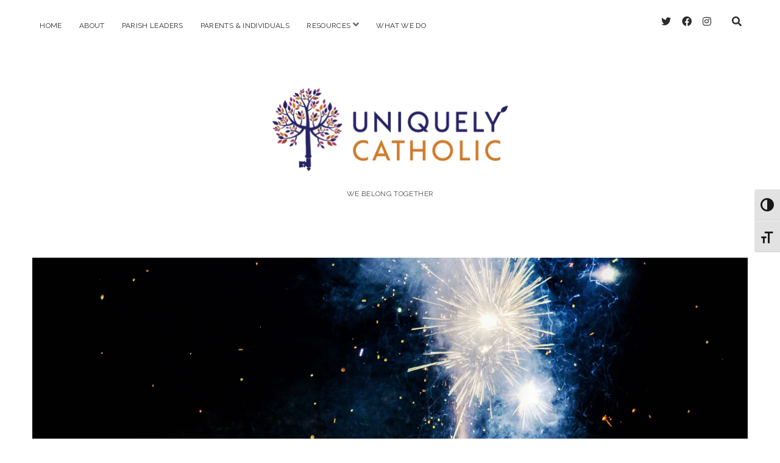

--- FILE ---
content_type: text/html; charset=UTF-8
request_url: https://uniquelycatholic.org/2017/07/11/one-simple-tool-for-better-parish-inclusion/
body_size: 24840
content:
<!DOCTYPE html>

<html dir="ltr" lang="en-US" prefix="og: https://ogp.me/ns#">

<head>
	<title>One Simple Tool for Better Parish Inclusion - Uniquely Catholic</title>
	<style>img:is([sizes="auto" i], [sizes^="auto," i]) { contain-intrinsic-size: 3000px 1500px }</style>
	
		<!-- All in One SEO 4.6.2 - aioseo.com -->
		<meta name="description" content="July is one of my favorite months. It has always felt like the heart of summer to me, maybe because of Independence Day celebrations and the fact that it’s my birthday month. Having worked at Catholic Parishes for over a decade, July is also transition and change month. It’s the month we start over with" />
		<meta name="robots" content="max-image-preview:large" />
		<link rel="canonical" href="https://uniquelycatholic.org/2017/07/11/one-simple-tool-for-better-parish-inclusion/" />
		<meta name="generator" content="All in One SEO (AIOSEO) 4.6.2" />
		<meta property="og:locale" content="en_US" />
		<meta property="og:site_name" content="Uniquely Catholic - We belong together" />
		<meta property="og:type" content="article" />
		<meta property="og:title" content="One Simple Tool for Better Parish Inclusion - Uniquely Catholic" />
		<meta property="og:description" content="July is one of my favorite months. It has always felt like the heart of summer to me, maybe because of Independence Day celebrations and the fact that it’s my birthday month. Having worked at Catholic Parishes for over a decade, July is also transition and change month. It’s the month we start over with" />
		<meta property="og:url" content="https://uniquelycatholic.org/2017/07/11/one-simple-tool-for-better-parish-inclusion/" />
		<meta property="og:image" content="https://uniquelycatholic.org/wp-content/uploads/2017/07/luke-palmer-305429.jpg" />
		<meta property="og:image:secure_url" content="https://uniquelycatholic.org/wp-content/uploads/2017/07/luke-palmer-305429.jpg" />
		<meta property="og:image:width" content="3674" />
		<meta property="og:image:height" content="5511" />
		<meta property="article:published_time" content="2017-07-11T14:30:11+00:00" />
		<meta property="article:modified_time" content="2017-12-16T05:13:05+00:00" />
		<meta property="article:publisher" content="https://www.facebook.com/UniquelyCatholic" />
		<meta name="twitter:card" content="summary" />
		<meta name="twitter:site" content="@uniquelycath" />
		<meta name="twitter:title" content="One Simple Tool for Better Parish Inclusion - Uniquely Catholic" />
		<meta name="twitter:description" content="July is one of my favorite months. It has always felt like the heart of summer to me, maybe because of Independence Day celebrations and the fact that it’s my birthday month. Having worked at Catholic Parishes for over a decade, July is also transition and change month. It’s the month we start over with" />
		<meta name="twitter:creator" content="@uniquelycath" />
		<meta name="twitter:image" content="https://uniquelycatholic.org/wp-content/uploads/2017/07/luke-palmer-305429.jpg" />
		<script type="application/ld+json" class="aioseo-schema">
			{"@context":"https:\/\/schema.org","@graph":[{"@type":"BlogPosting","@id":"https:\/\/uniquelycatholic.org\/2017\/07\/11\/one-simple-tool-for-better-parish-inclusion\/#blogposting","name":"One Simple Tool for Better Parish Inclusion - Uniquely Catholic","headline":"One Simple Tool for Better Parish Inclusion","author":{"@id":"https:\/\/uniquelycatholic.org\/author\/lindseyawest\/#author"},"publisher":{"@id":"https:\/\/uniquelycatholic.org\/#organization"},"image":{"@type":"ImageObject","url":"https:\/\/uniquelycatholic.org\/wp-content\/uploads\/2017\/07\/luke-palmer-305429.jpg","width":3674,"height":5511,"caption":"A firework candle on the ground, shooting sparks into the air with black background"},"datePublished":"2017-07-11T07:30:11-07:00","dateModified":"2017-12-15T21:13:05-08:00","inLanguage":"en-US","commentCount":7,"mainEntityOfPage":{"@id":"https:\/\/uniquelycatholic.org\/2017\/07\/11\/one-simple-tool-for-better-parish-inclusion\/#webpage"},"isPartOf":{"@id":"https:\/\/uniquelycatholic.org\/2017\/07\/11\/one-simple-tool-for-better-parish-inclusion\/#webpage"},"articleSection":"For Church Leaders"},{"@type":"BreadcrumbList","@id":"https:\/\/uniquelycatholic.org\/2017\/07\/11\/one-simple-tool-for-better-parish-inclusion\/#breadcrumblist","itemListElement":[{"@type":"ListItem","@id":"https:\/\/uniquelycatholic.org\/#listItem","position":1,"name":"Home","item":"https:\/\/uniquelycatholic.org\/","nextItem":"https:\/\/uniquelycatholic.org\/2017\/#listItem"},{"@type":"ListItem","@id":"https:\/\/uniquelycatholic.org\/2017\/#listItem","position":2,"name":"2017","item":"https:\/\/uniquelycatholic.org\/2017\/","nextItem":"https:\/\/uniquelycatholic.org\/2017\/07\/#listItem","previousItem":"https:\/\/uniquelycatholic.org\/#listItem"},{"@type":"ListItem","@id":"https:\/\/uniquelycatholic.org\/2017\/07\/#listItem","position":3,"name":"July","item":"https:\/\/uniquelycatholic.org\/2017\/07\/","nextItem":"https:\/\/uniquelycatholic.org\/2017\/07\/11\/#listItem","previousItem":"https:\/\/uniquelycatholic.org\/2017\/#listItem"},{"@type":"ListItem","@id":"https:\/\/uniquelycatholic.org\/2017\/07\/11\/#listItem","position":4,"name":"11","item":"https:\/\/uniquelycatholic.org\/2017\/07\/11\/","nextItem":"https:\/\/uniquelycatholic.org\/2017\/07\/11\/one-simple-tool-for-better-parish-inclusion\/#listItem","previousItem":"https:\/\/uniquelycatholic.org\/2017\/07\/#listItem"},{"@type":"ListItem","@id":"https:\/\/uniquelycatholic.org\/2017\/07\/11\/one-simple-tool-for-better-parish-inclusion\/#listItem","position":5,"name":"One Simple Tool for Better Parish Inclusion","previousItem":"https:\/\/uniquelycatholic.org\/2017\/07\/11\/#listItem"}]},{"@type":"Organization","@id":"https:\/\/uniquelycatholic.org\/#organization","name":"Uniquely Catholic","url":"https:\/\/uniquelycatholic.org\/","logo":{"@type":"ImageObject","url":"https:\/\/uniquelycatholic.org\/wp-content\/uploads\/2017\/12\/cropped-uniquely-catholic-web-final-02.png","@id":"https:\/\/uniquelycatholic.org\/2017\/07\/11\/one-simple-tool-for-better-parish-inclusion\/#organizationLogo","width":512,"height":512},"image":{"@id":"https:\/\/uniquelycatholic.org\/2017\/07\/11\/one-simple-tool-for-better-parish-inclusion\/#organizationLogo"},"sameAs":["https:\/\/www.facebook.com\/UniquelyCatholic","https:\/\/twitter.com\/uniquelycath","https:\/\/www.instagram.com\/uniquelycatholic\/","https:\/\/www.youtube.com\/channel\/UCBXWnqPsabu6qLb_UzFT80A"]},{"@type":"Person","@id":"https:\/\/uniquelycatholic.org\/author\/lindseyawest\/#author","url":"https:\/\/uniquelycatholic.org\/author\/lindseyawest\/","name":"Lindsey","image":{"@type":"ImageObject","@id":"https:\/\/uniquelycatholic.org\/2017\/07\/11\/one-simple-tool-for-better-parish-inclusion\/#authorImage","url":"https:\/\/secure.gravatar.com\/avatar\/9535ba011e6ec64f807f0ac9e362fcc016961197f94f903e5b439b5f2c013d74?s=96&d=mm&r=g","width":96,"height":96,"caption":"Lindsey"}},{"@type":"WebPage","@id":"https:\/\/uniquelycatholic.org\/2017\/07\/11\/one-simple-tool-for-better-parish-inclusion\/#webpage","url":"https:\/\/uniquelycatholic.org\/2017\/07\/11\/one-simple-tool-for-better-parish-inclusion\/","name":"One Simple Tool for Better Parish Inclusion - Uniquely Catholic","description":"July is one of my favorite months. It has always felt like the heart of summer to me, maybe because of Independence Day celebrations and the fact that it\u2019s my birthday month. Having worked at Catholic Parishes for over a decade, July is also transition and change month. It\u2019s the month we start over with","inLanguage":"en-US","isPartOf":{"@id":"https:\/\/uniquelycatholic.org\/#website"},"breadcrumb":{"@id":"https:\/\/uniquelycatholic.org\/2017\/07\/11\/one-simple-tool-for-better-parish-inclusion\/#breadcrumblist"},"author":{"@id":"https:\/\/uniquelycatholic.org\/author\/lindseyawest\/#author"},"creator":{"@id":"https:\/\/uniquelycatholic.org\/author\/lindseyawest\/#author"},"image":{"@type":"ImageObject","url":"https:\/\/uniquelycatholic.org\/wp-content\/uploads\/2017\/07\/luke-palmer-305429.jpg","@id":"https:\/\/uniquelycatholic.org\/2017\/07\/11\/one-simple-tool-for-better-parish-inclusion\/#mainImage","width":3674,"height":5511,"caption":"A firework candle on the ground, shooting sparks into the air with black background"},"primaryImageOfPage":{"@id":"https:\/\/uniquelycatholic.org\/2017\/07\/11\/one-simple-tool-for-better-parish-inclusion\/#mainImage"},"datePublished":"2017-07-11T07:30:11-07:00","dateModified":"2017-12-15T21:13:05-08:00"},{"@type":"WebSite","@id":"https:\/\/uniquelycatholic.org\/#website","url":"https:\/\/uniquelycatholic.org\/","name":"Uniquely Catholic","description":"We belong together","inLanguage":"en-US","publisher":{"@id":"https:\/\/uniquelycatholic.org\/#organization"}}]}
		</script>
		<!-- All in One SEO -->

<meta charset="UTF-8" />
<meta name="viewport" content="width=device-width, initial-scale=1" />
<meta name="template" content="Chosen 1.47" />
<link rel='dns-prefetch' href='//secure.gravatar.com' />
<link rel='dns-prefetch' href='//fonts.googleapis.com' />
<link rel='dns-prefetch' href='//v0.wordpress.com' />
<link rel='dns-prefetch' href='//widgets.wp.com' />
<link rel='dns-prefetch' href='//s0.wp.com' />
<link rel='dns-prefetch' href='//0.gravatar.com' />
<link rel='dns-prefetch' href='//1.gravatar.com' />
<link rel='dns-prefetch' href='//2.gravatar.com' />
<link rel='dns-prefetch' href='//jetpack.wordpress.com' />
<link rel='dns-prefetch' href='//public-api.wordpress.com' />
<link rel='dns-prefetch' href='//c0.wp.com' />
<link rel="alternate" type="application/rss+xml" title="Uniquely Catholic &raquo; Feed" href="https://uniquelycatholic.org/feed/" />
<link rel="alternate" type="application/rss+xml" title="Uniquely Catholic &raquo; Comments Feed" href="https://uniquelycatholic.org/comments/feed/" />
<link rel="alternate" type="application/rss+xml" title="Uniquely Catholic &raquo; One Simple Tool for Better Parish Inclusion Comments Feed" href="https://uniquelycatholic.org/2017/07/11/one-simple-tool-for-better-parish-inclusion/feed/" />
		<!-- This site uses the Google Analytics by MonsterInsights plugin v9.11.1 - Using Analytics tracking - https://www.monsterinsights.com/ -->
		<!-- Note: MonsterInsights is not currently configured on this site. The site owner needs to authenticate with Google Analytics in the MonsterInsights settings panel. -->
					<!-- No tracking code set -->
				<!-- / Google Analytics by MonsterInsights -->
		<script type="text/javascript">
/* <![CDATA[ */
window._wpemojiSettings = {"baseUrl":"https:\/\/s.w.org\/images\/core\/emoji\/15.1.0\/72x72\/","ext":".png","svgUrl":"https:\/\/s.w.org\/images\/core\/emoji\/15.1.0\/svg\/","svgExt":".svg","source":{"concatemoji":"https:\/\/uniquelycatholic.org\/wp-includes\/js\/wp-emoji-release.min.js?ver=6.8.1"}};
/*! This file is auto-generated */
!function(i,n){var o,s,e;function c(e){try{var t={supportTests:e,timestamp:(new Date).valueOf()};sessionStorage.setItem(o,JSON.stringify(t))}catch(e){}}function p(e,t,n){e.clearRect(0,0,e.canvas.width,e.canvas.height),e.fillText(t,0,0);var t=new Uint32Array(e.getImageData(0,0,e.canvas.width,e.canvas.height).data),r=(e.clearRect(0,0,e.canvas.width,e.canvas.height),e.fillText(n,0,0),new Uint32Array(e.getImageData(0,0,e.canvas.width,e.canvas.height).data));return t.every(function(e,t){return e===r[t]})}function u(e,t,n){switch(t){case"flag":return n(e,"\ud83c\udff3\ufe0f\u200d\u26a7\ufe0f","\ud83c\udff3\ufe0f\u200b\u26a7\ufe0f")?!1:!n(e,"\ud83c\uddfa\ud83c\uddf3","\ud83c\uddfa\u200b\ud83c\uddf3")&&!n(e,"\ud83c\udff4\udb40\udc67\udb40\udc62\udb40\udc65\udb40\udc6e\udb40\udc67\udb40\udc7f","\ud83c\udff4\u200b\udb40\udc67\u200b\udb40\udc62\u200b\udb40\udc65\u200b\udb40\udc6e\u200b\udb40\udc67\u200b\udb40\udc7f");case"emoji":return!n(e,"\ud83d\udc26\u200d\ud83d\udd25","\ud83d\udc26\u200b\ud83d\udd25")}return!1}function f(e,t,n){var r="undefined"!=typeof WorkerGlobalScope&&self instanceof WorkerGlobalScope?new OffscreenCanvas(300,150):i.createElement("canvas"),a=r.getContext("2d",{willReadFrequently:!0}),o=(a.textBaseline="top",a.font="600 32px Arial",{});return e.forEach(function(e){o[e]=t(a,e,n)}),o}function t(e){var t=i.createElement("script");t.src=e,t.defer=!0,i.head.appendChild(t)}"undefined"!=typeof Promise&&(o="wpEmojiSettingsSupports",s=["flag","emoji"],n.supports={everything:!0,everythingExceptFlag:!0},e=new Promise(function(e){i.addEventListener("DOMContentLoaded",e,{once:!0})}),new Promise(function(t){var n=function(){try{var e=JSON.parse(sessionStorage.getItem(o));if("object"==typeof e&&"number"==typeof e.timestamp&&(new Date).valueOf()<e.timestamp+604800&&"object"==typeof e.supportTests)return e.supportTests}catch(e){}return null}();if(!n){if("undefined"!=typeof Worker&&"undefined"!=typeof OffscreenCanvas&&"undefined"!=typeof URL&&URL.createObjectURL&&"undefined"!=typeof Blob)try{var e="postMessage("+f.toString()+"("+[JSON.stringify(s),u.toString(),p.toString()].join(",")+"));",r=new Blob([e],{type:"text/javascript"}),a=new Worker(URL.createObjectURL(r),{name:"wpTestEmojiSupports"});return void(a.onmessage=function(e){c(n=e.data),a.terminate(),t(n)})}catch(e){}c(n=f(s,u,p))}t(n)}).then(function(e){for(var t in e)n.supports[t]=e[t],n.supports.everything=n.supports.everything&&n.supports[t],"flag"!==t&&(n.supports.everythingExceptFlag=n.supports.everythingExceptFlag&&n.supports[t]);n.supports.everythingExceptFlag=n.supports.everythingExceptFlag&&!n.supports.flag,n.DOMReady=!1,n.readyCallback=function(){n.DOMReady=!0}}).then(function(){return e}).then(function(){var e;n.supports.everything||(n.readyCallback(),(e=n.source||{}).concatemoji?t(e.concatemoji):e.wpemoji&&e.twemoji&&(t(e.twemoji),t(e.wpemoji)))}))}((window,document),window._wpemojiSettings);
/* ]]> */
</script>
<style id='wp-emoji-styles-inline-css' type='text/css'>

	img.wp-smiley, img.emoji {
		display: inline !important;
		border: none !important;
		box-shadow: none !important;
		height: 1em !important;
		width: 1em !important;
		margin: 0 0.07em !important;
		vertical-align: -0.1em !important;
		background: none !important;
		padding: 0 !important;
	}
</style>
<link rel='stylesheet' id='wp-block-library-css' href='https://c0.wp.com/c/6.8.1/wp-includes/css/dist/block-library/style.min.css' type='text/css' media='all' />
<style id='wp-block-library-inline-css' type='text/css'>
.has-text-align-justify{text-align:justify;}
</style>
<style id='classic-theme-styles-inline-css' type='text/css'>
/*! This file is auto-generated */
.wp-block-button__link{color:#fff;background-color:#32373c;border-radius:9999px;box-shadow:none;text-decoration:none;padding:calc(.667em + 2px) calc(1.333em + 2px);font-size:1.125em}.wp-block-file__button{background:#32373c;color:#fff;text-decoration:none}
</style>
<link rel='stylesheet' id='mediaelement-css' href='https://c0.wp.com/c/6.8.1/wp-includes/js/mediaelement/mediaelementplayer-legacy.min.css' type='text/css' media='all' />
<link rel='stylesheet' id='wp-mediaelement-css' href='https://c0.wp.com/c/6.8.1/wp-includes/js/mediaelement/wp-mediaelement.min.css' type='text/css' media='all' />
<style id='global-styles-inline-css' type='text/css'>
:root{--wp--preset--aspect-ratio--square: 1;--wp--preset--aspect-ratio--4-3: 4/3;--wp--preset--aspect-ratio--3-4: 3/4;--wp--preset--aspect-ratio--3-2: 3/2;--wp--preset--aspect-ratio--2-3: 2/3;--wp--preset--aspect-ratio--16-9: 16/9;--wp--preset--aspect-ratio--9-16: 9/16;--wp--preset--color--black: #000000;--wp--preset--color--cyan-bluish-gray: #abb8c3;--wp--preset--color--white: #ffffff;--wp--preset--color--pale-pink: #f78da7;--wp--preset--color--vivid-red: #cf2e2e;--wp--preset--color--luminous-vivid-orange: #ff6900;--wp--preset--color--luminous-vivid-amber: #fcb900;--wp--preset--color--light-green-cyan: #7bdcb5;--wp--preset--color--vivid-green-cyan: #00d084;--wp--preset--color--pale-cyan-blue: #8ed1fc;--wp--preset--color--vivid-cyan-blue: #0693e3;--wp--preset--color--vivid-purple: #9b51e0;--wp--preset--gradient--vivid-cyan-blue-to-vivid-purple: linear-gradient(135deg,rgba(6,147,227,1) 0%,rgb(155,81,224) 100%);--wp--preset--gradient--light-green-cyan-to-vivid-green-cyan: linear-gradient(135deg,rgb(122,220,180) 0%,rgb(0,208,130) 100%);--wp--preset--gradient--luminous-vivid-amber-to-luminous-vivid-orange: linear-gradient(135deg,rgba(252,185,0,1) 0%,rgba(255,105,0,1) 100%);--wp--preset--gradient--luminous-vivid-orange-to-vivid-red: linear-gradient(135deg,rgba(255,105,0,1) 0%,rgb(207,46,46) 100%);--wp--preset--gradient--very-light-gray-to-cyan-bluish-gray: linear-gradient(135deg,rgb(238,238,238) 0%,rgb(169,184,195) 100%);--wp--preset--gradient--cool-to-warm-spectrum: linear-gradient(135deg,rgb(74,234,220) 0%,rgb(151,120,209) 20%,rgb(207,42,186) 40%,rgb(238,44,130) 60%,rgb(251,105,98) 80%,rgb(254,248,76) 100%);--wp--preset--gradient--blush-light-purple: linear-gradient(135deg,rgb(255,206,236) 0%,rgb(152,150,240) 100%);--wp--preset--gradient--blush-bordeaux: linear-gradient(135deg,rgb(254,205,165) 0%,rgb(254,45,45) 50%,rgb(107,0,62) 100%);--wp--preset--gradient--luminous-dusk: linear-gradient(135deg,rgb(255,203,112) 0%,rgb(199,81,192) 50%,rgb(65,88,208) 100%);--wp--preset--gradient--pale-ocean: linear-gradient(135deg,rgb(255,245,203) 0%,rgb(182,227,212) 50%,rgb(51,167,181) 100%);--wp--preset--gradient--electric-grass: linear-gradient(135deg,rgb(202,248,128) 0%,rgb(113,206,126) 100%);--wp--preset--gradient--midnight: linear-gradient(135deg,rgb(2,3,129) 0%,rgb(40,116,252) 100%);--wp--preset--font-size--small: 12px;--wp--preset--font-size--medium: 20px;--wp--preset--font-size--large: 28px;--wp--preset--font-size--x-large: 42px;--wp--preset--font-size--regular: 17px;--wp--preset--font-size--larger: 38px;--wp--preset--spacing--20: 0.44rem;--wp--preset--spacing--30: 0.67rem;--wp--preset--spacing--40: 1rem;--wp--preset--spacing--50: 1.5rem;--wp--preset--spacing--60: 2.25rem;--wp--preset--spacing--70: 3.38rem;--wp--preset--spacing--80: 5.06rem;--wp--preset--shadow--natural: 6px 6px 9px rgba(0, 0, 0, 0.2);--wp--preset--shadow--deep: 12px 12px 50px rgba(0, 0, 0, 0.4);--wp--preset--shadow--sharp: 6px 6px 0px rgba(0, 0, 0, 0.2);--wp--preset--shadow--outlined: 6px 6px 0px -3px rgba(255, 255, 255, 1), 6px 6px rgba(0, 0, 0, 1);--wp--preset--shadow--crisp: 6px 6px 0px rgba(0, 0, 0, 1);}:where(.is-layout-flex){gap: 0.5em;}:where(.is-layout-grid){gap: 0.5em;}body .is-layout-flex{display: flex;}.is-layout-flex{flex-wrap: wrap;align-items: center;}.is-layout-flex > :is(*, div){margin: 0;}body .is-layout-grid{display: grid;}.is-layout-grid > :is(*, div){margin: 0;}:where(.wp-block-columns.is-layout-flex){gap: 2em;}:where(.wp-block-columns.is-layout-grid){gap: 2em;}:where(.wp-block-post-template.is-layout-flex){gap: 1.25em;}:where(.wp-block-post-template.is-layout-grid){gap: 1.25em;}.has-black-color{color: var(--wp--preset--color--black) !important;}.has-cyan-bluish-gray-color{color: var(--wp--preset--color--cyan-bluish-gray) !important;}.has-white-color{color: var(--wp--preset--color--white) !important;}.has-pale-pink-color{color: var(--wp--preset--color--pale-pink) !important;}.has-vivid-red-color{color: var(--wp--preset--color--vivid-red) !important;}.has-luminous-vivid-orange-color{color: var(--wp--preset--color--luminous-vivid-orange) !important;}.has-luminous-vivid-amber-color{color: var(--wp--preset--color--luminous-vivid-amber) !important;}.has-light-green-cyan-color{color: var(--wp--preset--color--light-green-cyan) !important;}.has-vivid-green-cyan-color{color: var(--wp--preset--color--vivid-green-cyan) !important;}.has-pale-cyan-blue-color{color: var(--wp--preset--color--pale-cyan-blue) !important;}.has-vivid-cyan-blue-color{color: var(--wp--preset--color--vivid-cyan-blue) !important;}.has-vivid-purple-color{color: var(--wp--preset--color--vivid-purple) !important;}.has-black-background-color{background-color: var(--wp--preset--color--black) !important;}.has-cyan-bluish-gray-background-color{background-color: var(--wp--preset--color--cyan-bluish-gray) !important;}.has-white-background-color{background-color: var(--wp--preset--color--white) !important;}.has-pale-pink-background-color{background-color: var(--wp--preset--color--pale-pink) !important;}.has-vivid-red-background-color{background-color: var(--wp--preset--color--vivid-red) !important;}.has-luminous-vivid-orange-background-color{background-color: var(--wp--preset--color--luminous-vivid-orange) !important;}.has-luminous-vivid-amber-background-color{background-color: var(--wp--preset--color--luminous-vivid-amber) !important;}.has-light-green-cyan-background-color{background-color: var(--wp--preset--color--light-green-cyan) !important;}.has-vivid-green-cyan-background-color{background-color: var(--wp--preset--color--vivid-green-cyan) !important;}.has-pale-cyan-blue-background-color{background-color: var(--wp--preset--color--pale-cyan-blue) !important;}.has-vivid-cyan-blue-background-color{background-color: var(--wp--preset--color--vivid-cyan-blue) !important;}.has-vivid-purple-background-color{background-color: var(--wp--preset--color--vivid-purple) !important;}.has-black-border-color{border-color: var(--wp--preset--color--black) !important;}.has-cyan-bluish-gray-border-color{border-color: var(--wp--preset--color--cyan-bluish-gray) !important;}.has-white-border-color{border-color: var(--wp--preset--color--white) !important;}.has-pale-pink-border-color{border-color: var(--wp--preset--color--pale-pink) !important;}.has-vivid-red-border-color{border-color: var(--wp--preset--color--vivid-red) !important;}.has-luminous-vivid-orange-border-color{border-color: var(--wp--preset--color--luminous-vivid-orange) !important;}.has-luminous-vivid-amber-border-color{border-color: var(--wp--preset--color--luminous-vivid-amber) !important;}.has-light-green-cyan-border-color{border-color: var(--wp--preset--color--light-green-cyan) !important;}.has-vivid-green-cyan-border-color{border-color: var(--wp--preset--color--vivid-green-cyan) !important;}.has-pale-cyan-blue-border-color{border-color: var(--wp--preset--color--pale-cyan-blue) !important;}.has-vivid-cyan-blue-border-color{border-color: var(--wp--preset--color--vivid-cyan-blue) !important;}.has-vivid-purple-border-color{border-color: var(--wp--preset--color--vivid-purple) !important;}.has-vivid-cyan-blue-to-vivid-purple-gradient-background{background: var(--wp--preset--gradient--vivid-cyan-blue-to-vivid-purple) !important;}.has-light-green-cyan-to-vivid-green-cyan-gradient-background{background: var(--wp--preset--gradient--light-green-cyan-to-vivid-green-cyan) !important;}.has-luminous-vivid-amber-to-luminous-vivid-orange-gradient-background{background: var(--wp--preset--gradient--luminous-vivid-amber-to-luminous-vivid-orange) !important;}.has-luminous-vivid-orange-to-vivid-red-gradient-background{background: var(--wp--preset--gradient--luminous-vivid-orange-to-vivid-red) !important;}.has-very-light-gray-to-cyan-bluish-gray-gradient-background{background: var(--wp--preset--gradient--very-light-gray-to-cyan-bluish-gray) !important;}.has-cool-to-warm-spectrum-gradient-background{background: var(--wp--preset--gradient--cool-to-warm-spectrum) !important;}.has-blush-light-purple-gradient-background{background: var(--wp--preset--gradient--blush-light-purple) !important;}.has-blush-bordeaux-gradient-background{background: var(--wp--preset--gradient--blush-bordeaux) !important;}.has-luminous-dusk-gradient-background{background: var(--wp--preset--gradient--luminous-dusk) !important;}.has-pale-ocean-gradient-background{background: var(--wp--preset--gradient--pale-ocean) !important;}.has-electric-grass-gradient-background{background: var(--wp--preset--gradient--electric-grass) !important;}.has-midnight-gradient-background{background: var(--wp--preset--gradient--midnight) !important;}.has-small-font-size{font-size: var(--wp--preset--font-size--small) !important;}.has-medium-font-size{font-size: var(--wp--preset--font-size--medium) !important;}.has-large-font-size{font-size: var(--wp--preset--font-size--large) !important;}.has-x-large-font-size{font-size: var(--wp--preset--font-size--x-large) !important;}
:where(.wp-block-post-template.is-layout-flex){gap: 1.25em;}:where(.wp-block-post-template.is-layout-grid){gap: 1.25em;}
:where(.wp-block-columns.is-layout-flex){gap: 2em;}:where(.wp-block-columns.is-layout-grid){gap: 2em;}
:root :where(.wp-block-pullquote){font-size: 1.5em;line-height: 1.6;}
</style>
<link rel='stylesheet' id='ui-font-css' href='https://uniquelycatholic.org/wp-content/plugins/wp-accessibility/toolbar/fonts/css/a11y-toolbar.css?ver=1.6.1' type='text/css' media='all' />
<link rel='stylesheet' id='ui-a11y-css' href='https://uniquelycatholic.org/wp-content/plugins/wp-accessibility/toolbar/css/a11y.css?ver=1.6.1' type='text/css' media='all' />
<link rel='stylesheet' id='ui-fontsize.css-css' href='https://uniquelycatholic.org/wp-content/plugins/wp-accessibility/toolbar/css/a11y-fontsize.css?ver=1.6.1' type='text/css' media='all' />
<link rel='stylesheet' id='wpa-style-css' href='https://uniquelycatholic.org/wp-content/plugins/wp-accessibility/css/wpa-style.css?ver=1.6.1' type='text/css' media='all' />
<style id='wpa-style-inline-css' type='text/css'>
:root { --admin-bar-top : 7px; }
</style>
<link rel='stylesheet' id='mc4wp-form-basic-css' href='https://uniquelycatholic.org/wp-content/plugins/mailchimp-for-wp/assets/css/form-basic.css?ver=4.8.12' type='text/css' media='all' />
<link rel='stylesheet' id='ct-chosen-google-fonts-css' href='//fonts.googleapis.com/css?family=Playfair+Display%3A400%7CRaleway%3A400%2C700%2C400i&#038;subset=latin%2Clatin-ext&#038;display=swap&#038;ver=6.8.1' type='text/css' media='all' />
<link rel='stylesheet' id='ct-chosen-font-awesome-css' href='https://uniquelycatholic.org/wp-content/themes/chosen/assets/font-awesome/css/all.min.css?ver=6.8.1' type='text/css' media='all' />
<link rel='stylesheet' id='ct-chosen-style-css' href='https://uniquelycatholic.org/wp-content/themes/chosen/style.css?ver=6.8.1' type='text/css' media='all' />
<link rel='stylesheet' id='wp-featherlight-css' href='https://uniquelycatholic.org/wp-content/plugins/wp-featherlight/css/wp-featherlight.min.css?ver=1.3.4' type='text/css' media='all' />
<link rel='stylesheet' id='social-logos-css' href='https://c0.wp.com/p/jetpack/11.6.2/_inc/social-logos/social-logos.min.css' type='text/css' media='all' />
<link rel='stylesheet' id='jetpack_css-css' href='https://c0.wp.com/p/jetpack/11.6.2/css/jetpack.css' type='text/css' media='all' />
<script type="text/javascript" id="jetpack_related-posts-js-extra">
/* <![CDATA[ */
var related_posts_js_options = {"post_heading":"h4"};
/* ]]> */
</script>
<script type="text/javascript" src="https://c0.wp.com/p/jetpack/11.6.2/_inc/build/related-posts/related-posts.min.js" id="jetpack_related-posts-js"></script>
<script type="text/javascript" src="https://c0.wp.com/c/6.8.1/wp-includes/js/jquery/jquery.min.js" id="jquery-core-js"></script>
<script type="text/javascript" src="https://c0.wp.com/c/6.8.1/wp-includes/js/jquery/jquery-migrate.min.js" id="jquery-migrate-js"></script>
<!--[if IE 8]>
<script type="text/javascript" src="https://uniquelycatholic.org/wp-content/themes/chosen/js/build/html5shiv.min.js?ver=6.8.1" id="ct-chosen-html5-shiv-js"></script>
<![endif]-->
<link rel="https://api.w.org/" href="https://uniquelycatholic.org/wp-json/" /><link rel="alternate" title="JSON" type="application/json" href="https://uniquelycatholic.org/wp-json/wp/v2/posts/311" /><link rel="EditURI" type="application/rsd+xml" title="RSD" href="https://uniquelycatholic.org/xmlrpc.php?rsd" />
<meta name="generator" content="WordPress 6.8.1" />
<link rel='shortlink' href='https://wp.me/p9tBqA-51' />
<link rel="alternate" title="oEmbed (JSON)" type="application/json+oembed" href="https://uniquelycatholic.org/wp-json/oembed/1.0/embed?url=https%3A%2F%2Funiquelycatholic.org%2F2017%2F07%2F11%2Fone-simple-tool-for-better-parish-inclusion%2F" />
<link rel="alternate" title="oEmbed (XML)" type="text/xml+oembed" href="https://uniquelycatholic.org/wp-json/oembed/1.0/embed?url=https%3A%2F%2Funiquelycatholic.org%2F2017%2F07%2F11%2Fone-simple-tool-for-better-parish-inclusion%2F&#038;format=xml" />
<style type="text/css" id="tve_global_variables">:root{--tcb-background-author-image:url(https://secure.gravatar.com/avatar/9535ba011e6ec64f807f0ac9e362fcc016961197f94f903e5b439b5f2c013d74?s=256&d=mm&r=g);--tcb-background-user-image:url();--tcb-background-featured-image-thumbnail:url(https://uniquelycatholic.org/wp-content/uploads/2017/07/luke-palmer-305429.jpg);}</style>	<style>img#wpstats{display:none}</style>
		<style type="text/css" id="thrive-default-styles"></style><link rel="icon" href="https://uniquelycatholic.org/wp-content/uploads/2017/12/cropped-uniquely-catholic-web-final-02-1-32x32.png" sizes="32x32" />
<link rel="icon" href="https://uniquelycatholic.org/wp-content/uploads/2017/12/cropped-uniquely-catholic-web-final-02-1-192x192.png" sizes="192x192" />
<link rel="apple-touch-icon" href="https://uniquelycatholic.org/wp-content/uploads/2017/12/cropped-uniquely-catholic-web-final-02-1-180x180.png" />
<meta name="msapplication-TileImage" content="https://uniquelycatholic.org/wp-content/uploads/2017/12/cropped-uniquely-catholic-web-final-02-1-270x270.png" />
</head>

<body id="chosen" class="wp-singular post-template-default single single-post postid-311 single-format-standard wp-theme-chosen wp-featherlight-captions singular singular-post singular-post-311">
			<a class="skip-content" href="#main">Skip to content</a>
	<div id="overflow-container" class="overflow-container">
		<div id="max-width" class="max-width">
									<header class="site-header" id="site-header" role="banner">
				<div id="menu-primary-container" class="menu-primary-container">
					<div id="menu-primary" class="menu-container menu-primary" role="navigation">
	<nav class="menu"><ul id="menu-primary-items" class="menu-primary-items"><li id="menu-item-1079" class="menu-item menu-item-type-custom menu-item-object-custom menu-item-home menu-item-1079"><a href="http://uniquelycatholic.org">Home</a></li>
<li id="menu-item-598" class="menu-item menu-item-type-post_type menu-item-object-page menu-item-598"><a href="https://uniquelycatholic.org/about/">About</a></li>
<li id="menu-item-742" class="menu-item menu-item-type-taxonomy menu-item-object-category current-post-ancestor current-menu-parent current-post-parent menu-item-742"><a href="https://uniquelycatholic.org/category/for-church-leaders/">Parish Leaders</a></li>
<li id="menu-item-743" class="menu-item menu-item-type-taxonomy menu-item-object-category menu-item-743"><a href="https://uniquelycatholic.org/category/for-parents-and-persons-with-disabilities/">Parents &#038; Individuals</a></li>
<li id="menu-item-904" class="menu-item menu-item-type-post_type menu-item-object-page menu-item-has-children menu-item-904"><a href="https://uniquelycatholic.org/resources/">Resources</a><button class="toggle-dropdown" aria-expanded="false" name="toggle-dropdown"><span class="screen-reader-text">open menu</span><i class="fas fa-angle-down"></i></button>
<ul class="sub-menu">
	<li id="menu-item-906" class="menu-item menu-item-type-post_type menu-item-object-page menu-item-906"><a href="https://uniquelycatholic.org/resources/video-resources/">Video Resources</a></li>
</ul>
</li>
<li id="menu-item-840" class="menu-item menu-item-type-post_type menu-item-object-page menu-item-840"><a href="https://uniquelycatholic.org/what-we-do/">What We Do</a></li>
</ul></nav></div>
					<div class='search-form-container'>
	<button id="search-icon" class="search-icon">
		<i class="fas fa-search"></i>
	</button>
	<form role="search" method="get" class="search-form" action="https://uniquelycatholic.org/">
		<label class="screen-reader-text">Search</label>
		<input type="search" class="search-field" placeholder="Search..." value="" name="s"
		       title="Search for:" tabindex="-1"/>
	</form>
</div>					<ul class='social-media-icons'>					<li>
						<a class="twitter" target="_blank" href="https://twitter.com/uniquelycath">
							<i class="fab fa-twitter" aria-hidden="true" title="twitter"></i>
							<span class="screen-reader-text">twitter</span>
						</a>
					</li>
									<li>
						<a class="facebook" target="_blank" href="https://www.facebook.com/UniquelyCatholic">
							<i class="fab fa-facebook" aria-hidden="true" title="facebook"></i>
							<span class="screen-reader-text">facebook</span>
						</a>
					</li>
									<li>
						<a class="instagram" target="_blank" href="https://www.instagram.com/uniquelycatholic/">
							<i class="fab fa-instagram" aria-hidden="true" title="instagram"></i>
							<span class="screen-reader-text">instagram</span>
						</a>
					</li>
				</ul>				</div>
				<button id="toggle-navigation" class="toggle-navigation" name="toggle-navigation" aria-expanded="false">
					<span class="screen-reader-text">open menu</span>
					<svg width="24px" height="18px" viewBox="0 0 24 18" version="1.1" xmlns="http://www.w3.org/2000/svg" xmlns:xlink="http://www.w3.org/1999/xlink">
				    <g stroke="none" stroke-width="1" fill="none" fill-rule="evenodd">
				        <g transform="translate(-148.000000, -36.000000)" fill="#6B6B6B">
				            <g transform="translate(123.000000, 25.000000)">
				                <g transform="translate(25.000000, 11.000000)">
				                    <rect x="0" y="16" width="24" height="2"></rect>
				                    <rect x="0" y="8" width="24" height="2"></rect>
				                    <rect x="0" y="0" width="24" height="2"></rect>
				                </g>
				            </g>
				        </g>
				    </g>
				</svg>				</button>
				<div id="title-container" class="title-container">
					<div id='site-title' class='site-title'><a href='https://uniquelycatholic.org'><span class='screen-reader-text'>Uniquely Catholic</span><img class='logo' src='http://uniquelycatholic.org/wp-content/uploads/2017/12/uniquely-catholic-large-web-final2.png' alt='Dark blue key with tree limbs and multi colored leaves as the handle. The words Uniquely Catholic next to the key.' /></a></div>					<p class="tagline">We belong together</p>				</div>
			</header>
									<section id="main" class="main" role="main">
				
<div id="loop-container" class="loop-container">
	<div class="post-311 post type-post status-publish format-standard has-post-thumbnail hentry category-for-church-leaders entry">
		<article>
		<div class="featured-image"><img width="3674" height="5511" src="https://uniquelycatholic.org/wp-content/uploads/2017/07/luke-palmer-305429.jpg" class="attachment-full size-full wp-post-image" alt="A firework candle on the ground, shooting sparks into the air with black background" decoding="async" data-attachment-id="317" data-permalink="https://uniquelycatholic.org/2017/07/11/one-simple-tool-for-better-parish-inclusion/luke-palmer-305429/" data-orig-file="https://uniquelycatholic.org/wp-content/uploads/2017/07/luke-palmer-305429.jpg" data-orig-size="3674,5511" data-comments-opened="1" data-image-meta="{&quot;aperture&quot;:&quot;0&quot;,&quot;credit&quot;:&quot;&quot;,&quot;camera&quot;:&quot;&quot;,&quot;caption&quot;:&quot;&quot;,&quot;created_timestamp&quot;:&quot;0&quot;,&quot;copyright&quot;:&quot;&quot;,&quot;focal_length&quot;:&quot;0&quot;,&quot;iso&quot;:&quot;0&quot;,&quot;shutter_speed&quot;:&quot;0&quot;,&quot;title&quot;:&quot;&quot;,&quot;orientation&quot;:&quot;0&quot;}" data-image-title="luke-palmer-305429" data-image-description="" data-image-caption="" data-medium-file="https://uniquelycatholic.org/wp-content/uploads/2017/07/luke-palmer-305429.jpg" data-large-file="https://uniquelycatholic.org/wp-content/uploads/2017/07/luke-palmer-305429.jpg" /></div>		<div class='post-header'>
			<h1 class='post-title'>One Simple Tool for Better Parish Inclusion</h1>
			<div class="post-byline">
    <span class="post-date">
		Published July 11, 2017	</span>
	</div>		</div>
				<div class="post-content">
						<p>July is one of my favorite months. It has always felt like the heart of summer to me, maybe because of Independence Day celebrations and the fact that it’s my birthday month.</p>
<p>Having worked at Catholic Parishes for over a decade, July is also transition and change month.</p>
<p>It’s the month we start over with budgets (usually a good thing in Youth Ministry and as a Director of Religious Education) and it’s also usually when priests move to new assignments.</p>
<p>My parish just received a new Pastor this month. Even if I wasn’t already aware that July is priest-assignment-shuffle-month, and even though I’m not on staff for the parish, it would be very hard to miss that things are changing.</p>
<p>First, I noticed a large Our Lady of Fatima statute near the Presider’s chair. That was neat. But then something happened during the consecration this past Sunday…one of the altar servers rang bells.</p>
<p>Now, this is nothing new for me – I’ve heard this plenty of times before…at other parishes. However, my son was too little in the past to remember ever hearing bells at the consecration. Thankfully, he only exhibited some anxiety and mild concern and didn’t go into a meltdown.</p>
<p>This post isn’t about rubrics or parish politics regarding bells during the consecration. This is about an experience that reminded me of a very simple and important aspect of disability awareness and integration in parish life: implementing change.</p>
<p>While we managed to escape this liturgical change without a crisis, there are many autism families or families with individuals with Sensory Processing Disorder who might have hit a crisis point over the unexpected addition of the bells. It may sound silly to some, but this is the reality we live with in the autism community. This doesn’t mean parish leaders can never make a change, but this is a great learning opportunity when it comes to intentionality and integration.</p>
<p><img decoding="async" data-attachment-id="321" data-permalink="https://uniquelycatholic.org/2017/07/11/one-simple-tool-for-better-parish-inclusion/pavan-trikutam-1660/" data-orig-file="https://uniquelycatholic.org/wp-content/uploads/2017/07/pavan-trikutam-1660.jpg" data-orig-size="4401,2934" data-comments-opened="1" data-image-meta="{&quot;aperture&quot;:&quot;0&quot;,&quot;credit&quot;:&quot;&quot;,&quot;camera&quot;:&quot;&quot;,&quot;caption&quot;:&quot;&quot;,&quot;created_timestamp&quot;:&quot;0&quot;,&quot;copyright&quot;:&quot;&quot;,&quot;focal_length&quot;:&quot;0&quot;,&quot;iso&quot;:&quot;0&quot;,&quot;shutter_speed&quot;:&quot;0&quot;,&quot;title&quot;:&quot;&quot;,&quot;orientation&quot;:&quot;0&quot;}" data-image-title="pavan-trikutam-1660" data-image-description="" data-image-caption="" data-medium-file="https://uniquelycatholic.org/wp-content/uploads/2017/07/pavan-trikutam-1660.jpg" data-large-file="https://uniquelycatholic.org/wp-content/uploads/2017/07/pavan-trikutam-1660.jpg" class="aligncenter size-large wp-image-321" src="https://uniquelycatholic.org/wp-content/uploads/2017/07/pavan-trikutam-1660.jpg?w=1024" alt="Three retro, rotary pay phones hanging on a wall" width="1024" height="683" /></p>
<p><strong>Communicating Change</strong></p>
<p>Nobody cares for change too often or too much, but individuals on the autism spectrum tend to have a lower threshold for tolerating change than neurotypical individuals. So, making mass announcements and bulletin announcements for a few weeks prior to implementing the consecration bells would go a long way to help ease parishioners on the autism spectrum into the change.</p>
<p>For example, we knew that we’d be getting a new Pastor in July months in advance. We learned who this new Pastor would be weeks in advance through mass announcements and the parish bulletin. Having this knowledge in advance allowed us to talk with our son and prepare him about seeing a new priest at mass.</p>
<p>So, if you are a priest, youth minister, faith formation coordinator, or any new staff member wanting to make a change to any aspect of parish life that directly impacts parishioners (e.g. liturgy, community celebrations, hospitality, faith formation classes, etc.), it’s important for you to ask “how will this impact parishioners with disabilities.” Consult with the disability communities if you’re unsure or even just to double-check that your assumptions are correct. Communicate with the entire parish, particularly the disability community about the upcoming changes so that everyone has a chance to prepare and adjust expectations.</p>
<p>It’s a simple detail that&#8217;s easy to overlook, but it can be a significant tool in helping individuals with disabilities, particularly autism, feel welcomed and belonging in the parish community.</p>
<div class="sharedaddy sd-sharing-enabled"><div class="robots-nocontent sd-block sd-social sd-social-icon sd-sharing"><h3 class="sd-title">Share this:</h3><div class="sd-content"><ul><li class="share-twitter"><a rel="nofollow noopener noreferrer" data-shared="sharing-twitter-311" class="share-twitter sd-button share-icon no-text" href="https://uniquelycatholic.org/2017/07/11/one-simple-tool-for-better-parish-inclusion/?share=twitter" target="_blank" title="Click to share on Twitter" ><span></span><span class="sharing-screen-reader-text">Click to share on Twitter (Opens in new window)</span></a></li><li class="share-facebook"><a rel="nofollow noopener noreferrer" data-shared="sharing-facebook-311" class="share-facebook sd-button share-icon no-text" href="https://uniquelycatholic.org/2017/07/11/one-simple-tool-for-better-parish-inclusion/?share=facebook" target="_blank" title="Click to share on Facebook" ><span></span><span class="sharing-screen-reader-text">Click to share on Facebook (Opens in new window)</span></a></li><li class="share-pinterest"><a rel="nofollow noopener noreferrer" data-shared="sharing-pinterest-311" class="share-pinterest sd-button share-icon no-text" href="https://uniquelycatholic.org/2017/07/11/one-simple-tool-for-better-parish-inclusion/?share=pinterest" target="_blank" title="Click to share on Pinterest" ><span></span><span class="sharing-screen-reader-text">Click to share on Pinterest (Opens in new window)</span></a></li><li class="share-linkedin"><a rel="nofollow noopener noreferrer" data-shared="sharing-linkedin-311" class="share-linkedin sd-button share-icon no-text" href="https://uniquelycatholic.org/2017/07/11/one-simple-tool-for-better-parish-inclusion/?share=linkedin" target="_blank" title="Click to share on LinkedIn" ><span></span><span class="sharing-screen-reader-text">Click to share on LinkedIn (Opens in new window)</span></a></li><li class="share-end"></li></ul></div></div></div><div class='sharedaddy sd-block sd-like jetpack-likes-widget-wrapper jetpack-likes-widget-unloaded' id='like-post-wrapper-140042412-311-6972b9f5d2be4' data-src='https://widgets.wp.com/likes/#blog_id=140042412&amp;post_id=311&amp;origin=uniquelycatholic.org&amp;obj_id=140042412-311-6972b9f5d2be4' data-name='like-post-frame-140042412-311-6972b9f5d2be4' data-title='Like or Reblog'><h3 class="sd-title">Like this:</h3><div class='likes-widget-placeholder post-likes-widget-placeholder' style='height: 55px;'><span class='button'><span>Like</span></span> <span class="loading">Loading...</span></div><span class='sd-text-color'></span><a class='sd-link-color'></a></div>
<div id='jp-relatedposts' class='jp-relatedposts' >
	<h3 class="jp-relatedposts-headline"><em>Related</em></h3>
</div>								</div>
		<div class="post-meta">
			<p class="post-categories"><span>Categories:</span><a href="https://uniquelycatholic.org/category/for-church-leaders/" title="View all posts in For Church Leaders">For Church Leaders</a></p>						<nav class="further-reading">
	<div class="previous">
		<span>Previous Post</span>
		<a href="https://uniquelycatholic.org/2017/06/22/amazing-things-happen-with-awareness/">&#8220;Amazing Things Happen&#8221; With Awareness</a>
	</div>
	<div class="next">
		<span>Next Post</span>
		<a href="https://uniquelycatholic.org/2017/08/01/popes-bishops-laity-speak-about-disability-integration-in-the-church/">Popes, Bishops, &#038; Laity Speak About Disability Integration in the Church</a>
	</div>
</nav>		</div>
	</article>
	<section id="comments" class="comments">
      <div class="comments-number">
      <h2>
        7 Comments      </h2>
    </div>
    <ol class="comment-list">
    		<li class="comment even thread-even depth-1" id="li-comment-18">
		<article id="comment-18" class="comment">
			<div class="comment-author">
				<img alt='Adrienne Thorne' src='https://secure.gravatar.com/avatar/4f0f455a41b1d5283d4a7af3764ae27c15918b305647aeb89bcb3f9530bbc0ef?s=36&#038;d=mm&#038;r=g' srcset='https://secure.gravatar.com/avatar/4f0f455a41b1d5283d4a7af3764ae27c15918b305647aeb89bcb3f9530bbc0ef?s=72&#038;d=mm&#038;r=g 2x' class='avatar avatar-36 photo' height='36' width='36' loading='lazy' decoding='async'/>				<span class="author-name">Adrienne Thorne</span>
			</div>
			<div class="comment-content">
								<p>Thanks for sharing this insight! So simple, and yet a lot of us probably would not have even thought of it.</p>
			</div>
			<div class="comment-footer">
				<span class="comment-date">July 11, 2017</span>
				<a rel="nofollow" class="comment-reply-link" href="https://uniquelycatholic.org/2017/07/11/one-simple-tool-for-better-parish-inclusion/?replytocom=18#respond" data-commentid="18" data-postid="311" data-belowelement="comment-18" data-respondelement="respond" data-replyto="Reply to Adrienne Thorne" aria-label="Reply to Adrienne Thorne">Reply</a>							</div>
		</article>
		<ul class="children">
		<li class="comment odd alt depth-2" id="li-comment-20">
		<article id="comment-20" class="comment">
			<div class="comment-author">
				<img alt='Lindsey West' src='https://secure.gravatar.com/avatar/bda9379f397eaea981461d4910c06f94074b5a0e62d0a937b6d54ac69eb55434?s=36&#038;d=mm&#038;r=g' srcset='https://secure.gravatar.com/avatar/bda9379f397eaea981461d4910c06f94074b5a0e62d0a937b6d54ac69eb55434?s=72&#038;d=mm&#038;r=g 2x' class='avatar avatar-36 photo' height='36' width='36' loading='lazy' decoding='async'/>				<span class="author-name"><a href="http://lindseyawest.wordpress.com" class="url" rel="ugc external nofollow">Lindsey West</a></span>
			</div>
			<div class="comment-content">
								<p>It wasn&#8217;t until my experiences with my son that I thought to consider this. Truth be told, I still forget to consider how even seemingly small changes can impact him sometimes.</p>
			</div>
			<div class="comment-footer">
				<span class="comment-date">July 11, 2017</span>
				<a rel="nofollow" class="comment-reply-link" href="https://uniquelycatholic.org/2017/07/11/one-simple-tool-for-better-parish-inclusion/?replytocom=20#respond" data-commentid="20" data-postid="311" data-belowelement="comment-20" data-respondelement="respond" data-replyto="Reply to Lindsey West" aria-label="Reply to Lindsey West">Reply</a>							</div>
		</article>
		</li><!-- #comment-## -->
</ul><!-- .children -->
</li><!-- #comment-## -->
		<li class="comment even thread-odd thread-alt depth-1" id="li-comment-19">
		<article id="comment-19" class="comment">
			<div class="comment-author">
				<img alt='lesliesholly' src='https://secure.gravatar.com/avatar/cb9924246e1c6e5791fbaf2590245bf03dd4f1ddaf3d9e618979eb200e36ce2b?s=36&#038;d=mm&#038;r=g' srcset='https://secure.gravatar.com/avatar/cb9924246e1c6e5791fbaf2590245bf03dd4f1ddaf3d9e618979eb200e36ce2b?s=72&#038;d=mm&#038;r=g 2x' class='avatar avatar-36 photo' height='36' width='36' loading='lazy' decoding='async'/>				<span class="author-name"><a href="http://lesliesholly.wordpress.com" class="url" rel="ugc external nofollow">lesliesholly</a></span>
			</div>
			<div class="comment-content">
								<p>Great points.  My son is on the spectrum.  That kind of thing would not bother him, but other kinds of changes do very much so I get this.</p>
			</div>
			<div class="comment-footer">
				<span class="comment-date">July 11, 2017</span>
				<a rel="nofollow" class="comment-reply-link" href="https://uniquelycatholic.org/2017/07/11/one-simple-tool-for-better-parish-inclusion/?replytocom=19#respond" data-commentid="19" data-postid="311" data-belowelement="comment-19" data-respondelement="respond" data-replyto="Reply to lesliesholly" aria-label="Reply to lesliesholly">Reply</a>							</div>
		</article>
		<ul class="children">
		<li class="comment odd alt depth-2" id="li-comment-21">
		<article id="comment-21" class="comment">
			<div class="comment-author">
				<img alt='Lindsey West' src='https://secure.gravatar.com/avatar/bda9379f397eaea981461d4910c06f94074b5a0e62d0a937b6d54ac69eb55434?s=36&#038;d=mm&#038;r=g' srcset='https://secure.gravatar.com/avatar/bda9379f397eaea981461d4910c06f94074b5a0e62d0a937b6d54ac69eb55434?s=72&#038;d=mm&#038;r=g 2x' class='avatar avatar-36 photo' height='36' width='36' loading='lazy' decoding='async'/>				<span class="author-name"><a href="http://lindseyawest.wordpress.com" class="url" rel="ugc external nofollow">Lindsey West</a></span>
			</div>
			<div class="comment-content">
								<p>It&#8217;s definitely a different way of thinking and takes time to develop the habit of asking &#8220;how might this impact autistic parishioners&#8221; before making <strong>any</strong> change. Thanks for reading and I&#8217;m glad this could connect to your experience in other areas of change.</p>
			</div>
			<div class="comment-footer">
				<span class="comment-date">July 11, 2017</span>
				<a rel="nofollow" class="comment-reply-link" href="https://uniquelycatholic.org/2017/07/11/one-simple-tool-for-better-parish-inclusion/?replytocom=21#respond" data-commentid="21" data-postid="311" data-belowelement="comment-21" data-respondelement="respond" data-replyto="Reply to Lindsey West" aria-label="Reply to Lindsey West">Reply</a>							</div>
		</article>
		</li><!-- #comment-## -->
</ul><!-- .children -->
</li><!-- #comment-## -->
		<li class="comment even thread-even depth-1" id="li-comment-22">
		<article id="comment-22" class="comment">
			<div class="comment-author">
				<img alt='Elayne' src='https://secure.gravatar.com/avatar/36406f6ceaddbb3ea98822bd0a7002c4c1795218dbd8136198ca9b4901944d24?s=36&#038;d=mm&#038;r=g' srcset='https://secure.gravatar.com/avatar/36406f6ceaddbb3ea98822bd0a7002c4c1795218dbd8136198ca9b4901944d24?s=72&#038;d=mm&#038;r=g 2x' class='avatar avatar-36 photo' height='36' width='36' loading='lazy' decoding='async'/>				<span class="author-name"><a href="http://annunciationdesigns.etsy.com" class="url" rel="ugc external nofollow">Elayne</a></span>
			</div>
			<div class="comment-content">
								<p>Great points and important for parish leaders to remember.  As a teacher, I&#8217;ve had students that are warned before changes (fire drills, assemblies,etc).  Those little things go a big way toward helping people thrive!</p>
			</div>
			<div class="comment-footer">
				<span class="comment-date">July 11, 2017</span>
				<a rel="nofollow" class="comment-reply-link" href="https://uniquelycatholic.org/2017/07/11/one-simple-tool-for-better-parish-inclusion/?replytocom=22#respond" data-commentid="22" data-postid="311" data-belowelement="comment-22" data-respondelement="respond" data-replyto="Reply to Elayne" aria-label="Reply to Elayne">Reply</a>							</div>
		</article>
		<ul class="children">
		<li class="comment odd alt depth-2" id="li-comment-23">
		<article id="comment-23" class="comment">
			<div class="comment-author">
				<img alt='Lindsey West' src='https://secure.gravatar.com/avatar/bda9379f397eaea981461d4910c06f94074b5a0e62d0a937b6d54ac69eb55434?s=36&#038;d=mm&#038;r=g' srcset='https://secure.gravatar.com/avatar/bda9379f397eaea981461d4910c06f94074b5a0e62d0a937b6d54ac69eb55434?s=72&#038;d=mm&#038;r=g 2x' class='avatar avatar-36 photo' height='36' width='36' loading='lazy' decoding='async'/>				<span class="author-name"><a href="http://lindseyawest.wordpress.com" class="url" rel="ugc external nofollow">Lindsey West</a></span>
			</div>
			<div class="comment-content">
								<p>Fantastic example of how this idea is applied in an education setting!</p>
			</div>
			<div class="comment-footer">
				<span class="comment-date">July 11, 2017</span>
				<a rel="nofollow" class="comment-reply-link" href="https://uniquelycatholic.org/2017/07/11/one-simple-tool-for-better-parish-inclusion/?replytocom=23#respond" data-commentid="23" data-postid="311" data-belowelement="comment-23" data-respondelement="respond" data-replyto="Reply to Lindsey West" aria-label="Reply to Lindsey West">Reply</a>							</div>
		</article>
		</li><!-- #comment-## -->
</ul><!-- .children -->
</li><!-- #comment-## -->
		<li class="comment even thread-odd thread-alt depth-1" id="li-comment-24">
		<article id="comment-24" class="comment">
			<div class="comment-author">
				<img alt='everydaythoughtsbybrittany' src='https://secure.gravatar.com/avatar/3db6127697341c4453bd21896d39bed24ff02a7db753ce7e05f6e10b1bc50e53?s=36&#038;d=mm&#038;r=g' srcset='https://secure.gravatar.com/avatar/3db6127697341c4453bd21896d39bed24ff02a7db753ce7e05f6e10b1bc50e53?s=72&#038;d=mm&#038;r=g 2x' class='avatar avatar-36 photo' height='36' width='36' loading='lazy' decoding='async'/>				<span class="author-name">everydaythoughtsbybrittany</span>
			</div>
			<div class="comment-content">
								<p>I&#8217;m so sorry to say that I never thought about how bells could have a negative effect on those with autism, but it makes complete sense. Thank you for bringing this to my attention. Now I know to be a more mindful about the little changes that occur throughout our parish.</p>
			</div>
			<div class="comment-footer">
				<span class="comment-date">July 12, 2017</span>
				<a rel="nofollow" class="comment-reply-link" href="https://uniquelycatholic.org/2017/07/11/one-simple-tool-for-better-parish-inclusion/?replytocom=24#respond" data-commentid="24" data-postid="311" data-belowelement="comment-24" data-respondelement="respond" data-replyto="Reply to everydaythoughtsbybrittany" aria-label="Reply to everydaythoughtsbybrittany">Reply</a>							</div>
		</article>
		</li><!-- #comment-## -->
  </ol>
  
		<div id="respond" class="comment-respond">
							<h3 id="reply-title" class="comment-reply-title">Leave a Reply					<small><a rel="nofollow" id="cancel-comment-reply-link" href="/2017/07/11/one-simple-tool-for-better-parish-inclusion/#respond" style="display:none;">Cancel reply</a></small>
				</h3>
						<form id="commentform" class="comment-form">
				<iframe
					title="Comment Form"
					src="https://jetpack.wordpress.com/jetpack-comment/?blogid=140042412&#038;postid=311&#038;comment_registration=0&#038;require_name_email=1&#038;stc_enabled=1&#038;stb_enabled=1&#038;show_avatars=1&#038;avatar_default=mystery&#038;greeting=Leave+a+Reply&#038;jetpack_comments_nonce=09a3b7ad66&#038;greeting_reply=Leave+a+Reply+to+%25s&#038;color_scheme=light&#038;lang=en_US&#038;jetpack_version=11.6.2&#038;show_cookie_consent=10&#038;has_cookie_consent=0&#038;token_key=%3Bnormal%3B&#038;sig=44f2d773c4993bf2feb0e60efb86da6bee102aa0#parent=https%3A%2F%2Funiquelycatholic.org%2F2017%2F07%2F11%2Fone-simple-tool-for-better-parish-inclusion%2F"
											name="jetpack_remote_comment"
						style="width:100%; height: 430px; border:0;"
										class="jetpack_remote_comment"
					id="jetpack_remote_comment"
					sandbox="allow-same-origin allow-top-navigation allow-scripts allow-forms allow-popups"
				>
									</iframe>
									<!--[if !IE]><!-->
					<script>
						document.addEventListener('DOMContentLoaded', function () {
							var commentForms = document.getElementsByClassName('jetpack_remote_comment');
							for (var i = 0; i < commentForms.length; i++) {
								commentForms[i].allowTransparency = false;
								commentForms[i].scrolling = 'no';
							}
						});
					</script>
					<!--<![endif]-->
							</form>
		</div>

		
		<input type="hidden" name="comment_parent" id="comment_parent" value="" />

		<p class="akismet_comment_form_privacy_notice">This site uses Akismet to reduce spam. <a href="https://akismet.com/privacy/" target="_blank" rel="nofollow noopener">Learn how your comment data is processed</a>.</p></section></div></div>

</section> <!-- .main -->


<footer id="site-footer" class="site-footer" role="contentinfo">
		<div class="design-credit">
        <span>
            <a href="https://www.competethemes.com/chosen/" rel="nofollow">Chosen WordPress Theme</a> by Compete Themes.        </span>
	</div>
</footer>

</div>
</div><!-- .overflow-container -->


<script type="speculationrules">
{"prefetch":[{"source":"document","where":{"and":[{"href_matches":"\/*"},{"not":{"href_matches":["\/wp-*.php","\/wp-admin\/*","\/wp-content\/uploads\/*","\/wp-content\/*","\/wp-content\/plugins\/*","\/wp-content\/themes\/chosen\/*","\/*\\?(.+)"]}},{"not":{"selector_matches":"a[rel~=\"nofollow\"]"}},{"not":{"selector_matches":".no-prefetch, .no-prefetch a"}}]},"eagerness":"conservative"}]}
</script>
<script type='text/javascript'>( $ => {
	/**
	 * Displays toast message from storage, it is used when the user is redirected after login
	 */
	if ( window.sessionStorage ) {
		$( window ).on( 'tcb_after_dom_ready', () => {
			let message = sessionStorage.getItem( 'tcb_toast_message' );

			if ( message ) {
				tcbToast( sessionStorage.getItem( 'tcb_toast_message' ), false );
				sessionStorage.removeItem( 'tcb_toast_message' );
			}
		} );
	}

	/**
	 * Displays toast message
	 */
	function tcbToast( message, error, callback ) {
		/* Also allow "message" objects */
		if ( typeof message !== 'string' ) {
			message = message.message || message.error || message.success;
		}
		if ( ! error ) {
			error = false;
		}
		TCB_Front.notificationElement.toggle( message, error ? 'error' : 'success', callback );
	}
} )( typeof ThriveGlobal === 'undefined' ? jQuery : ThriveGlobal.$j );
</script>	<div style="display:none">
			<div class="grofile-hash-map-eeaf5c93df1e505ce6766449712a029c">
		</div>
		<div class="grofile-hash-map-264c8adc3e4c3a6c707313ad6feb85fe">
		</div>
		<div class="grofile-hash-map-63e9420879c0da9503679ea0482819ec">
		</div>
		<div class="grofile-hash-map-c6410a64e3623035586140e80c52b131">
		</div>
		<div class="grofile-hash-map-a5da52e4c6ef7d1492bd5126d5f05e61">
		</div>
		<div class="grofile-hash-map-14491d0c604915dbe9d0b19ceb5719ce">
		</div>
		</div>
		<style type="text/css" id="tcb-style-base-tve_notifications-1047"  onLoad="typeof window.lightspeedOptimizeStylesheet === 'function' && window.lightspeedOptimizeStylesheet()" class="tcb-lightspeed-style"></style><style type="text/css" id="tve_notification_styles"></style>
<div class="tvd-toast tve-fe-message" style="display: none">
	<div class="tve-toast-message tve-success-message">
		<div class="tve-toast-icon-container">
			<span class="tve_tick thrv-svg-icon"></span>
		</div>
		<div class="tve-toast-message-container"></div>
	</div>
</div>		<div id="jp-carousel-loading-overlay">
			<div id="jp-carousel-loading-wrapper">
				<span id="jp-carousel-library-loading">&nbsp;</span>
			</div>
		</div>
		<div class="jp-carousel-overlay" style="display: none;">

		<div class="jp-carousel-container">
			<!-- The Carousel Swiper -->
			<div
				class="jp-carousel-wrap swiper-container jp-carousel-swiper-container jp-carousel-transitions"
				itemscope
				itemtype="https://schema.org/ImageGallery">
				<div class="jp-carousel swiper-wrapper"></div>
				<div class="jp-swiper-button-prev swiper-button-prev">
					<svg width="25" height="24" viewBox="0 0 25 24" fill="none" xmlns="http://www.w3.org/2000/svg">
						<mask id="maskPrev" mask-type="alpha" maskUnits="userSpaceOnUse" x="8" y="6" width="9" height="12">
							<path d="M16.2072 16.59L11.6496 12L16.2072 7.41L14.8041 6L8.8335 12L14.8041 18L16.2072 16.59Z" fill="white"/>
						</mask>
						<g mask="url(#maskPrev)">
							<rect x="0.579102" width="23.8823" height="24" fill="#FFFFFF"/>
						</g>
					</svg>
				</div>
				<div class="jp-swiper-button-next swiper-button-next">
					<svg width="25" height="24" viewBox="0 0 25 24" fill="none" xmlns="http://www.w3.org/2000/svg">
						<mask id="maskNext" mask-type="alpha" maskUnits="userSpaceOnUse" x="8" y="6" width="8" height="12">
							<path d="M8.59814 16.59L13.1557 12L8.59814 7.41L10.0012 6L15.9718 12L10.0012 18L8.59814 16.59Z" fill="white"/>
						</mask>
						<g mask="url(#maskNext)">
							<rect x="0.34375" width="23.8822" height="24" fill="#FFFFFF"/>
						</g>
					</svg>
				</div>
			</div>
			<!-- The main close buton -->
			<div class="jp-carousel-close-hint">
				<svg width="25" height="24" viewBox="0 0 25 24" fill="none" xmlns="http://www.w3.org/2000/svg">
					<mask id="maskClose" mask-type="alpha" maskUnits="userSpaceOnUse" x="5" y="5" width="15" height="14">
						<path d="M19.3166 6.41L17.9135 5L12.3509 10.59L6.78834 5L5.38525 6.41L10.9478 12L5.38525 17.59L6.78834 19L12.3509 13.41L17.9135 19L19.3166 17.59L13.754 12L19.3166 6.41Z" fill="white"/>
					</mask>
					<g mask="url(#maskClose)">
						<rect x="0.409668" width="23.8823" height="24" fill="#FFFFFF"/>
					</g>
				</svg>
			</div>
			<!-- Image info, comments and meta -->
			<div class="jp-carousel-info">
				<div class="jp-carousel-info-footer">
					<div class="jp-carousel-pagination-container">
						<div class="jp-swiper-pagination swiper-pagination"></div>
						<div class="jp-carousel-pagination"></div>
					</div>
					<div class="jp-carousel-photo-title-container">
						<h2 class="jp-carousel-photo-caption"></h2>
					</div>
					<div class="jp-carousel-photo-icons-container">
						<a href="#" class="jp-carousel-icon-btn jp-carousel-icon-info" aria-label="Toggle photo metadata visibility">
							<span class="jp-carousel-icon">
								<svg width="25" height="24" viewBox="0 0 25 24" fill="none" xmlns="http://www.w3.org/2000/svg">
									<mask id="maskInfo" mask-type="alpha" maskUnits="userSpaceOnUse" x="2" y="2" width="21" height="20">
										<path fill-rule="evenodd" clip-rule="evenodd" d="M12.7537 2C7.26076 2 2.80273 6.48 2.80273 12C2.80273 17.52 7.26076 22 12.7537 22C18.2466 22 22.7046 17.52 22.7046 12C22.7046 6.48 18.2466 2 12.7537 2ZM11.7586 7V9H13.7488V7H11.7586ZM11.7586 11V17H13.7488V11H11.7586ZM4.79292 12C4.79292 16.41 8.36531 20 12.7537 20C17.142 20 20.7144 16.41 20.7144 12C20.7144 7.59 17.142 4 12.7537 4C8.36531 4 4.79292 7.59 4.79292 12Z" fill="white"/>
									</mask>
									<g mask="url(#maskInfo)">
										<rect x="0.8125" width="23.8823" height="24" fill="#FFFFFF"/>
									</g>
								</svg>
							</span>
						</a>
												<a href="#" class="jp-carousel-icon-btn jp-carousel-icon-comments" aria-label="Toggle photo comments visibility">
							<span class="jp-carousel-icon">
								<svg width="25" height="24" viewBox="0 0 25 24" fill="none" xmlns="http://www.w3.org/2000/svg">
									<mask id="maskComments" mask-type="alpha" maskUnits="userSpaceOnUse" x="2" y="2" width="21" height="20">
										<path fill-rule="evenodd" clip-rule="evenodd" d="M4.3271 2H20.2486C21.3432 2 22.2388 2.9 22.2388 4V16C22.2388 17.1 21.3432 18 20.2486 18H6.31729L2.33691 22V4C2.33691 2.9 3.2325 2 4.3271 2ZM6.31729 16H20.2486V4H4.3271V18L6.31729 16Z" fill="white"/>
									</mask>
									<g mask="url(#maskComments)">
										<rect x="0.34668" width="23.8823" height="24" fill="#FFFFFF"/>
									</g>
								</svg>

								<span class="jp-carousel-has-comments-indicator" aria-label="This image has comments."></span>
							</span>
						</a>
											</div>
				</div>
				<div class="jp-carousel-info-extra">
					<div class="jp-carousel-info-content-wrapper">
						<div class="jp-carousel-photo-title-container">
							<h2 class="jp-carousel-photo-title"></h2>
						</div>
						<div class="jp-carousel-comments-wrapper">
															<div id="jp-carousel-comments-loading">
									<span>Loading Comments...</span>
								</div>
								<div class="jp-carousel-comments"></div>
								<div id="jp-carousel-comment-form-container">
									<span id="jp-carousel-comment-form-spinner">&nbsp;</span>
									<div id="jp-carousel-comment-post-results"></div>
																														<form id="jp-carousel-comment-form">
												<label for="jp-carousel-comment-form-comment-field" class="screen-reader-text">Write a Comment...</label>
												<textarea
													name="comment"
													class="jp-carousel-comment-form-field jp-carousel-comment-form-textarea"
													id="jp-carousel-comment-form-comment-field"
													placeholder="Write a Comment..."
												></textarea>
												<div id="jp-carousel-comment-form-submit-and-info-wrapper">
													<div id="jp-carousel-comment-form-commenting-as">
																													<fieldset>
																<label for="jp-carousel-comment-form-email-field">Email (Required)</label>
																<input type="text" name="email" class="jp-carousel-comment-form-field jp-carousel-comment-form-text-field" id="jp-carousel-comment-form-email-field" />
															</fieldset>
															<fieldset>
																<label for="jp-carousel-comment-form-author-field">Name (Required)</label>
																<input type="text" name="author" class="jp-carousel-comment-form-field jp-carousel-comment-form-text-field" id="jp-carousel-comment-form-author-field" />
															</fieldset>
															<fieldset>
																<label for="jp-carousel-comment-form-url-field">Website</label>
																<input type="text" name="url" class="jp-carousel-comment-form-field jp-carousel-comment-form-text-field" id="jp-carousel-comment-form-url-field" />
															</fieldset>
																											</div>
													<input
														type="submit"
														name="submit"
														class="jp-carousel-comment-form-button"
														id="jp-carousel-comment-form-button-submit"
														value="Post Comment" />
												</div>
											</form>
																											</div>
													</div>
						<div class="jp-carousel-image-meta">
							<div class="jp-carousel-title-and-caption">
								<div class="jp-carousel-photo-info">
									<h3 class="jp-carousel-caption" itemprop="caption description"></h3>
								</div>

								<div class="jp-carousel-photo-description"></div>
							</div>
							<ul class="jp-carousel-image-exif" style="display: none;"></ul>
							<a class="jp-carousel-image-download" target="_blank" style="display: none;">
								<svg width="25" height="24" viewBox="0 0 25 24" fill="none" xmlns="http://www.w3.org/2000/svg">
									<mask id="mask0" mask-type="alpha" maskUnits="userSpaceOnUse" x="3" y="3" width="19" height="18">
										<path fill-rule="evenodd" clip-rule="evenodd" d="M5.84615 5V19H19.7775V12H21.7677V19C21.7677 20.1 20.8721 21 19.7775 21H5.84615C4.74159 21 3.85596 20.1 3.85596 19V5C3.85596 3.9 4.74159 3 5.84615 3H12.8118V5H5.84615ZM14.802 5V3H21.7677V10H19.7775V6.41L9.99569 16.24L8.59261 14.83L18.3744 5H14.802Z" fill="white"/>
									</mask>
									<g mask="url(#mask0)">
										<rect x="0.870605" width="23.8823" height="24" fill="#FFFFFF"/>
									</g>
								</svg>
								<span class="jp-carousel-download-text"></span>
							</a>
							<div class="jp-carousel-image-map" style="display: none;"></div>
						</div>
					</div>
				</div>
			</div>
		</div>

		</div>
		
	<script type="text/javascript">
		window.WPCOM_sharing_counts = {"https:\/\/uniquelycatholic.org\/2017\/07\/11\/one-simple-tool-for-better-parish-inclusion\/":311};
	</script>
						<script type="text/javascript" id="wpa-toolbar-js-extra">
/* <![CDATA[ */
var wpatb = {"location":"body","is_rtl":"ltr","is_right":"right","responsive":"a11y-non-responsive","contrast":"Toggle High Contrast","grayscale":"Toggle Grayscale","fontsize":"Toggle Font size","enable_grayscale":"false","enable_fontsize":"true","enable_contrast":"true"};
/* ]]> */
</script>
<script type="text/javascript" src="https://uniquelycatholic.org/wp-content/plugins/wp-accessibility/js/wpa-toolbar.js?ver=1.6.1" id="wpa-toolbar-js"></script>
<script type="text/javascript" id="ui-a11y-js-extra">
/* <![CDATA[ */
var wpa11y = {"path":"https:\/\/uniquelycatholic.org\/wp-content\/plugins\/wp-accessibility\/toolbar\/css\/a11y-contrast.css"};
/* ]]> */
</script>
<script type="text/javascript" src="https://uniquelycatholic.org/wp-content/plugins/wp-accessibility/toolbar/js/a11y.js?ver=1.6.1" id="ui-a11y-js"></script>
<script type="text/javascript" src="https://secure.gravatar.com/js/gprofiles.js?ver=202604" id="grofiles-cards-js"></script>
<script type="text/javascript" id="wpgroho-js-extra">
/* <![CDATA[ */
var WPGroHo = {"my_hash":""};
/* ]]> */
</script>
<script type="text/javascript" src="https://c0.wp.com/p/jetpack/11.6.2/modules/wpgroho.js" id="wpgroho-js"></script>
<script type="text/javascript" id="ct-chosen-js-js-extra">
/* <![CDATA[ */
var ct_chosen_objectL10n = {"openMenu":"open menu","closeMenu":"close menu","openChildMenu":"open dropdown menu","closeChildMenu":"close dropdown menu"};
/* ]]> */
</script>
<script type="text/javascript" src="https://uniquelycatholic.org/wp-content/themes/chosen/js/build/production.min.js?ver=6.8.1" id="ct-chosen-js-js"></script>
<script type="text/javascript" src="https://c0.wp.com/c/6.8.1/wp-includes/js/comment-reply.min.js" id="comment-reply-js" async="async" data-wp-strategy="async"></script>
<!--[if IE 8]>
<script type="text/javascript" src="https://uniquelycatholic.org/wp-content/themes/chosen/js/build/respond.min.js?ver=6.8.1" id="ct-chosen-respond-js"></script>
<![endif]-->
<script type="text/javascript" id="tve-dash-frontend-js-extra">
/* <![CDATA[ */
var tve_dash_front = {"ajaxurl":"https:\/\/uniquelycatholic.org\/wp-admin\/admin-ajax.php","force_ajax_send":"1","is_crawler":"","recaptcha":[],"post_id":"311"};
/* ]]> */
</script>
<script type="text/javascript" src="https://uniquelycatholic.org/wp-content/plugins/thrive-visual-editor/thrive-dashboard/js/dist/frontend.min.js?ver=3.5" id="tve-dash-frontend-js"></script>
<script type="text/javascript" src="https://uniquelycatholic.org/wp-content/plugins/wp-featherlight/js/wpFeatherlight.pkgd.min.js?ver=1.3.4" id="wp-featherlight-js"></script>
<script type="text/javascript" id="wp-accessibility-js-extra">
/* <![CDATA[ */
var wpa = {"skiplinks":{"enabled":true,"output":""},"target":"1","tabindex":"1","underline":{"enabled":false,"target":"a"},"dir":"","lang":"","titles":"","labels":"","wpalabels":{"s":"Search","author":"Name","email":"Email","url":"Website","comment":"Comment"},"current":"","errors":""};
/* ]]> */
</script>
<script type="text/javascript" src="https://uniquelycatholic.org/wp-content/plugins/wp-accessibility/js/wp-accessibility.js?ver=1.6.1" id="wp-accessibility-js"></script>
<script type="text/javascript" id="longdesc.button-js-extra">
/* <![CDATA[ */
var wparest = {"url":"https:\/\/uniquelycatholic.org\/wp-json\/wp\/v2\/media","text":"<span class=\"dashicons dashicons-media-text\" aria-hidden=\"true\"><\/span><span class=\"screen-reader\">Long Description<\/span>"};
/* ]]> */
</script>
<script type="text/javascript" src="https://uniquelycatholic.org/wp-content/plugins/wp-accessibility/js/longdesc.button.js?ver=1.6.1" id="longdesc.button-js"></script>
<script type="text/javascript" id="jetpack-carousel-js-extra">
/* <![CDATA[ */
var jetpackSwiperLibraryPath = {"url":"https:\/\/uniquelycatholic.org\/wp-content\/plugins\/jetpack\/_inc\/build\/carousel\/swiper-bundle.min.js"};
var jetpackCarouselStrings = {"widths":[370,700,1000,1200,1400,2000],"is_logged_in":"","lang":"en","ajaxurl":"https:\/\/uniquelycatholic.org\/wp-admin\/admin-ajax.php","nonce":"9a04aa4770","display_exif":"1","display_comments":"1","single_image_gallery":"1","single_image_gallery_media_file":"","background_color":"black","comment":"Comment","post_comment":"Post Comment","write_comment":"Write a Comment...","loading_comments":"Loading Comments...","download_original":"View full size <span class=\"photo-size\">{0}<span class=\"photo-size-times\">\u00d7<\/span>{1}<\/span>","no_comment_text":"Please be sure to submit some text with your comment.","no_comment_email":"Please provide an email address to comment.","no_comment_author":"Please provide your name to comment.","comment_post_error":"Sorry, but there was an error posting your comment. Please try again later.","comment_approved":"Your comment was approved.","comment_unapproved":"Your comment is in moderation.","camera":"Camera","aperture":"Aperture","shutter_speed":"Shutter Speed","focal_length":"Focal Length","copyright":"Copyright","comment_registration":"0","require_name_email":"1","login_url":"https:\/\/uniquelycatholic.org\/wp-login.php?redirect_to=https%3A%2F%2Funiquelycatholic.org%2F2017%2F07%2F11%2Fone-simple-tool-for-better-parish-inclusion%2F","blog_id":"1","meta_data":["camera","aperture","shutter_speed","focal_length","copyright"]};
/* ]]> */
</script>
<script type="text/javascript" src="https://c0.wp.com/p/jetpack/11.6.2/_inc/build/carousel/jetpack-carousel.min.js" id="jetpack-carousel-js"></script>
<script type="text/javascript" src="https://c0.wp.com/p/jetpack/11.6.2/_inc/build/likes/queuehandler.min.js" id="jetpack_likes_queuehandler-js"></script>
<script defer type="text/javascript" src="https://uniquelycatholic.org/wp-content/plugins/akismet/_inc/akismet-frontend.js?ver=1671745396" id="akismet-frontend-js"></script>
<script type="text/javascript" id="sharing-js-js-extra">
/* <![CDATA[ */
var sharing_js_options = {"lang":"en","counts":"1","is_stats_active":"1"};
/* ]]> */
</script>
<script type="text/javascript" src="https://c0.wp.com/p/jetpack/11.6.2/_inc/build/sharedaddy/sharing.min.js" id="sharing-js-js"></script>
<script type="text/javascript" id="sharing-js-js-after">
/* <![CDATA[ */
var windowOpen;
			( function () {
				function matches( el, sel ) {
					return !! (
						el.matches && el.matches( sel ) ||
						el.msMatchesSelector && el.msMatchesSelector( sel )
					);
				}

				document.body.addEventListener( 'click', function ( event ) {
					if ( ! event.target ) {
						return;
					}

					var el;
					if ( matches( event.target, 'a.share-twitter' ) ) {
						el = event.target;
					} else if ( event.target.parentNode && matches( event.target.parentNode, 'a.share-twitter' ) ) {
						el = event.target.parentNode;
					}

					if ( el ) {
						event.preventDefault();

						// If there's another sharing window open, close it.
						if ( typeof windowOpen !== 'undefined' ) {
							windowOpen.close();
						}
						windowOpen = window.open( el.getAttribute( 'href' ), 'wpcomtwitter', 'menubar=1,resizable=1,width=600,height=350' );
						return false;
					}
				} );
			} )();
var windowOpen;
			( function () {
				function matches( el, sel ) {
					return !! (
						el.matches && el.matches( sel ) ||
						el.msMatchesSelector && el.msMatchesSelector( sel )
					);
				}

				document.body.addEventListener( 'click', function ( event ) {
					if ( ! event.target ) {
						return;
					}

					var el;
					if ( matches( event.target, 'a.share-facebook' ) ) {
						el = event.target;
					} else if ( event.target.parentNode && matches( event.target.parentNode, 'a.share-facebook' ) ) {
						el = event.target.parentNode;
					}

					if ( el ) {
						event.preventDefault();

						// If there's another sharing window open, close it.
						if ( typeof windowOpen !== 'undefined' ) {
							windowOpen.close();
						}
						windowOpen = window.open( el.getAttribute( 'href' ), 'wpcomfacebook', 'menubar=1,resizable=1,width=600,height=400' );
						return false;
					}
				} );
			} )();
var windowOpen;
			( function () {
				function matches( el, sel ) {
					return !! (
						el.matches && el.matches( sel ) ||
						el.msMatchesSelector && el.msMatchesSelector( sel )
					);
				}

				document.body.addEventListener( 'click', function ( event ) {
					if ( ! event.target ) {
						return;
					}

					var el;
					if ( matches( event.target, 'a.share-linkedin' ) ) {
						el = event.target;
					} else if ( event.target.parentNode && matches( event.target.parentNode, 'a.share-linkedin' ) ) {
						el = event.target.parentNode;
					}

					if ( el ) {
						event.preventDefault();

						// If there's another sharing window open, close it.
						if ( typeof windowOpen !== 'undefined' ) {
							windowOpen.close();
						}
						windowOpen = window.open( el.getAttribute( 'href' ), 'wpcomlinkedin', 'menubar=1,resizable=1,width=580,height=450' );
						return false;
					}
				} );
			} )();
/* ]]> */
</script>
<script type="text/javascript">var tcb_post_lists=JSON.parse('[]');</script><script type="text/javascript">/*<![CDATA[*/if ( !window.TL_Const ) {var TL_Const={"security":"ac97b33bc7","ajax_url":"https:\/\/uniquelycatholic.org\/wp-admin\/admin-ajax.php","action_conversion":"tve_leads_ajax_conversion","action_impression":"tve_leads_ajax_impression","custom_post_data":[],"current_screen":{"screen_type":4,"screen_id":311},"ignored_fields":["email","_captcha_size","_captcha_theme","_captcha_type","_submit_option","_use_captcha","g-recaptcha-response","__tcb_lg_fc","__tcb_lg_msg","_state","_form_type","_error_message_option","_back_url","_submit_option","url","_asset_group","_asset_option","mailchimp_optin","tcb_token","tve_labels","tve_mapping","_api_custom_fields","_sendParams","_autofill"],"ajax_load":0};} else { TL_Front && TL_Front.extendConst && TL_Front.extendConst({"security":"ac97b33bc7","ajax_url":"https:\/\/uniquelycatholic.org\/wp-admin\/admin-ajax.php","action_conversion":"tve_leads_ajax_conversion","action_impression":"tve_leads_ajax_impression","custom_post_data":[],"current_screen":{"screen_type":4,"screen_id":311},"ignored_fields":["email","_captcha_size","_captcha_theme","_captcha_type","_submit_option","_use_captcha","g-recaptcha-response","__tcb_lg_fc","__tcb_lg_msg","_state","_form_type","_error_message_option","_back_url","_submit_option","url","_asset_group","_asset_option","mailchimp_optin","tcb_token","tve_labels","tve_mapping","_api_custom_fields","_sendParams","_autofill"],"ajax_load":0})} /*]]> */</script>	<iframe src='https://widgets.wp.com/likes/master.html?ver=202604#ver=202604' scrolling='no' id='likes-master' name='likes-master' style='display:none;'></iframe>
	<div id='likes-other-gravatars'><div class="likes-text"><span>%d</span> bloggers like this:</div><ul class="wpl-avatars sd-like-gravatars"></ul></div>
	
		<!--[if IE]>
		<script type="text/javascript">
			if ( 0 === window.location.hash.indexOf( '#comment-' ) ) {
				// window.location.reload() doesn't respect the Hash in IE
				window.location.hash = window.location.hash;
			}
		</script>
		<![endif]-->
		<script type="text/javascript">
			(function () {
				var comm_par_el = document.getElementById( 'comment_parent' ),
					comm_par = ( comm_par_el && comm_par_el.value ) ? comm_par_el.value : '',
					frame = document.getElementById( 'jetpack_remote_comment' ),
					tellFrameNewParent;

				tellFrameNewParent = function () {
					if ( comm_par ) {
						frame.src = "https://jetpack.wordpress.com/jetpack-comment/?blogid=140042412&postid=311&comment_registration=0&require_name_email=1&stc_enabled=1&stb_enabled=1&show_avatars=1&avatar_default=mystery&greeting=Leave+a+Reply&jetpack_comments_nonce=09a3b7ad66&greeting_reply=Leave+a+Reply+to+%25s&color_scheme=light&lang=en_US&jetpack_version=11.6.2&show_cookie_consent=10&has_cookie_consent=0&token_key=%3Bnormal%3B&sig=44f2d773c4993bf2feb0e60efb86da6bee102aa0#parent=https%3A%2F%2Funiquelycatholic.org%2F2017%2F07%2F11%2Fone-simple-tool-for-better-parish-inclusion%2F" + '&replytocom=' + parseInt( comm_par, 10 ).toString();
					} else {
						frame.src = "https://jetpack.wordpress.com/jetpack-comment/?blogid=140042412&postid=311&comment_registration=0&require_name_email=1&stc_enabled=1&stb_enabled=1&show_avatars=1&avatar_default=mystery&greeting=Leave+a+Reply&jetpack_comments_nonce=09a3b7ad66&greeting_reply=Leave+a+Reply+to+%25s&color_scheme=light&lang=en_US&jetpack_version=11.6.2&show_cookie_consent=10&has_cookie_consent=0&token_key=%3Bnormal%3B&sig=44f2d773c4993bf2feb0e60efb86da6bee102aa0#parent=https%3A%2F%2Funiquelycatholic.org%2F2017%2F07%2F11%2Fone-simple-tool-for-better-parish-inclusion%2F";
					}
				};

				
				if ( 'undefined' !== typeof addComment ) {
					addComment._Jetpack_moveForm = addComment.moveForm;

					addComment.moveForm = function ( commId, parentId, respondId, postId ) {
						var returnValue = addComment._Jetpack_moveForm( commId, parentId, respondId, postId ),
							cancelClick, cancel;

						if ( false === returnValue ) {
							cancel = document.getElementById( 'cancel-comment-reply-link' );
							cancelClick = cancel.onclick;
							cancel.onclick = function () {
								var cancelReturn = cancelClick.call( this );
								if ( false !== cancelReturn ) {
									return cancelReturn;
								}

								if ( ! comm_par ) {
									return cancelReturn;
								}

								comm_par = 0;

								tellFrameNewParent();

								return cancelReturn;
							};
						}

						if ( comm_par == parentId ) {
							return returnValue;
						}

						comm_par = parentId;

						tellFrameNewParent();

						return returnValue;
					};
				}

				
				// Do the post message bit after the dom has loaded.
				document.addEventListener( 'DOMContentLoaded', function () {
					var iframe_url = "https:\/\/jetpack.wordpress.com";
					if ( window.postMessage ) {
						if ( document.addEventListener ) {
							window.addEventListener( 'message', function ( event ) {
								var origin = event.origin.replace( /^http:\/\//i, 'https://' );
								if ( iframe_url.replace( /^http:\/\//i, 'https://' ) !== origin ) {
									return;
								}
								frame.style.height = event.data + 'px';
							});
						} else if ( document.attachEvent ) {
							window.attachEvent( 'message', function ( event ) {
								var origin = event.origin.replace( /^http:\/\//i, 'https://' );
								if ( iframe_url.replace( /^http:\/\//i, 'https://' ) !== origin ) {
									return;
								}
								frame.style.height = event.data + 'px';
							});
						}
					}
				})

			})();
		</script>

			<script src='https://stats.wp.com/e-202604.js' defer></script>
	<script>
		_stq = window._stq || [];
		_stq.push([ 'view', {v:'ext',blog:'140042412',post:'311',tz:'-8',srv:'uniquelycatholic.org',j:'1:11.6.2'} ]);
		_stq.push([ 'clickTrackerInit', '140042412', '311' ]);
	</script>
</body>
</html>